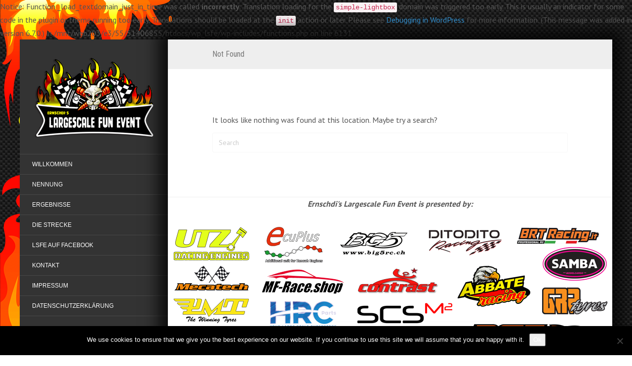

--- FILE ---
content_type: text/css
request_url: http://largescalefunevent.rcth.net/wp-content/plugins/rennanmeldung/css/frontend.css?ver=6.9
body_size: 1439
content:
tr.alternate {
	background-color:#f8f8f8 !important;
}

.nennbutton {
  color:#ffffff;
  /* background-color:#333; */
  background-position:initial initial;
  background-repeat:initial initial;
  border:0;
  border-bottom-left-radius:2px;
  border-bottom-right-radius:2px;
  border-top-left-radius:2px;
  border-top-right-radius:2px;
  font-size:18px;
  font-weight:600;
  margin-left:4px;
  padding:12px 16px;
  position:relative;
  text-decoration:none;
  text-shadow:none;
  top:-3px;
}

.cdclock {
	font-size: 38px;
	color: #FFFFFF;
	font-weight: bolder;
	letter-spacing:-2px;
	/*border-radius: 6px 6px 6px 6px; */
	/*background: url(../img/klappanzeige.png); */
	-webkit-box-shadow: -1px 6px 8px #808080;	
	-moz-box-shadow: -1px 6px 8px #808080;
	box-shadow: -1px 6px 8px #808080;	
}

.cdtable {
 border:0 !important;
}

.cdtext {
	font-size: 16px;
	font-style:italic;
}

#oncopyright
{
	letter-spacing:4px;
	font-size: 12px;
	font-style:italic;
	color: #333;
	width:100%;
}

.paybutton {
  color:#ffffff;
  /* background-color:#333; */
  border-color: #ff0000;
  background-position:initial initial;
  background-repeat:initial initial;
  border:1;
  border-bottom-left-radius:2px;
  border-bottom-right-radius:2px;
  border-top-left-radius:2px;
  border-top-right-radius:2px;
  font-size:18px;
  font-weight:600;
  margin-left:4px;
  padding:12px 16px;
  position:relative;
  text-decoration:none;
  text-shadow:none;
  top:-3px;
}


--- FILE ---
content_type: text/css
request_url: http://largescalefunevent.rcth.net/wp-content/themes/flat-child/style.css?ver=6.9
body_size: 2838
content:
/*
Theme Name: Large Scale Fun Event
Theme URI: http://www.yoarts.com/wordpress/free-flat-design-wordpress-theme.html
Author: Peter van Zeist
Author URI: http://www.bigscale-magazine.com/
Template: flat
Description: Flat Child is a Child Theme of Flat. It was made for Largescale Fun Event. 
Version: 1.0.0
*/

@import url("../flat/style.css");

.cdrow1 {

}

.qtrans_language_chooser li { 
	float:left; margin-right:3px;
	list-style-type:none;
}


.cdclock {
	background: url(/wp-content/themes/flat-child/fire.gif) !important;
	background-repeat: repeat-x !important;
    background-position: center !important; 
	height: 140px;
	vertical-align: bottom !important;
	
	color: #000000 !important;
	-webkit-text-stroke: 2px white;
}

body.custom-background {
  background: url(/wp-content/themes/flat-child/hintergrundoben.png),
  url(/wp-content/themes/flat-child/hintergrundunten.png),
  url(/wp-content/themes/flat-child/hintergrundtile.png) !important;
  background-repeat: no-repeat, no-repeat, repeat !important;
  background-position: top left, bottom left, right !important;
}

#page {
	background-color: transparent !important;
	height:100vh !important;
}

#page::before {
	background-color: transparent !important;
}

div.content {
	height:100vh !important;
}

.site-content {
	height:100% !important;
}

.content-area {
	-webkit-box-shadow: 0px 0px 30px 20px rgba(0,0,0,0.75);
	-moz-box-shadow: 0px 0px 30px 20px rgba(0,0,0,0.75);
	box-shadow: 0px 0px 30px 20px rgba(0,0,0,0.75);	
	height:100% !important;
}

#archives, #meta {
	display: none !important;
}

.paging-navigation {
	display: none !important;
}

.hentry .tags-links a:hover {
	background-color: #cc0000 !important;
	color: #FFFFFF !important;
}

div.site-info {
	display: none !important;
}

.entry-content, .entry-summary {
	text-align: justify !important;
}

.page-numbers {
	background-color: #333 !important;
	border-color: #005078 !important;
}

.entry-title {
	font-size: 40px !important;
}

a:hover {
	color: #f3f315 !important;
	-webkit-transition: all .5s;
}

a {
	-webkit-transition: all .5s;
}

.site-content a {
	color: #cc0000 !important;
}

.site-content a:hover {
	color: #f3f315 !important;
	-webkit-transition: all .5s;
}

input[name=s] {
	opacity: .5;
	filter: alpha(opacity=50);
}

.ujic_center {
	widht:700px !important;
}

.ai1ec-popup-trigger {
	background-color: #ffffff !important;
	color: #333 !important;
}

.ai1ec-date-title {
	background-color: #ffffff !important;
	color: #555 !important;
}

.ai1ec-calendar-link {
	color: #555 !important;
}

#cf {
  position:relative;
  margin:0 auto;
}

#cf img {
  position:absolute;
  left:0;
  -webkit-transition: opacity 1s ease-in-out;
  -moz-transition: opacity 1s ease-in-out;
  -o-transition: opacity 1s ease-in-out;
  transition: opacity 1s ease-in-out;
}

#cf img.top:hover {
  opacity:0;
}